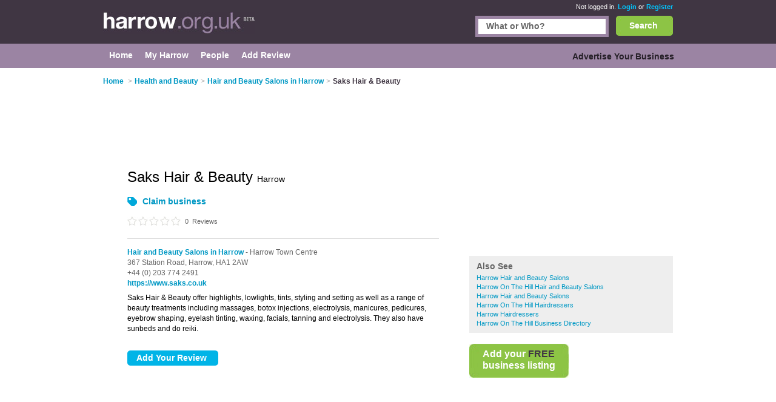

--- FILE ---
content_type: text/html; charset=utf-8
request_url: https://www.harrow.org.uk/listing/319132-Saks-Hair-Beauty/
body_size: 13119
content:


<!DOCTYPE html>
<html xmlns="http://www.w3.org/1999/xhtml" xml:lang="en" lang="en">

<head id="Head1"><title>Saks Hair & Beauty Harrow - Hair And Beauty Salon in Harrow</title><meta http-equiv="content-type" content="text/html; charset=iso-8859-1" /><meta name="viewport" content="width=device-width, initial-scale=1.0" /><meta name="description" content="Saks Hair & Beauty Harrow is a hair and beauty salon in Harrow. Find reviews, address and phone number." />
<meta name="keywords" content="Saks Hair & Beauty, Saks Hair & Beauty in Harrow, reviews of Saks Hair & Beauty, Saks Hair & Beauty reviews." />
<meta name="geo.placename" content="Saks Hair & Beauty in Harrow, UK" />


<script>
    document.addEventListener('DOMContentLoaded', () => { setTimeout(initGTM, 5500); });


    function initGTM() {
        if (window.gtmDidInit) {
            // Don't load again
            return false;
        }

        window.gtmDidInit = true;

        // Create the script
        const script = document.createElement('script');
        script.type = 'text/javascript';
        script.onload = () => {
            window.dataLayer = window.dataLayer || [];
            function gtag() { dataLayer.push(arguments); }
            gtag('js', new Date());
            gtag('config', 'G-LZB55JC369');
        }
        script.src = 'https://www.googletagmanager.com/gtag/js?id=G-E1RENC0QRH';

        // We are still deferring the script
        script.defer = true;

        // Append the script to the body of the document
        document.getElementsByTagName('body')[0].appendChild(script);
    }
</script>
<link rel='canonical' href="https://www.harrow.org.uk/listing/319132-Saks-Hair-Beauty/" /> 

<link rel="preconnect" href="https://pagead2.googlesyndication.com" /><link rel="preconnect" href="https://googleads.g.doubleclick.net" />
	
	
       <script async src="https://fundingchoicesmessages.google.com/i/pub-3530520775673424?ers=1"></script>
<script>
function waitForGoogCsa(callback, maxAttempts = 15, delay = 200) {
    let attempts = 0;
    (function check() {
        if (typeof window._googCsa === "function") {
            console.log("✅ _googCsa ready");
            callback();
        } else if (++attempts < maxAttempts) {
            setTimeout(check, delay);
        } else {
            console.warn("⚠️ _googCsa never became available");
        }
    })();
}
(function() {
  console.log("🌍 Funding Choices bootstrap starting");
  let started = false;


  function startAds(reason) {
    if (started) return;
    started = true;
    console.log("🚀 Starting ads (" + reason + ")");
    const s1 = document.createElement("script");
    s1.src = "https://pagead2.googlesyndication.com/pagead/js/adsbygoogle.js";
    s1.async = true;
    document.head.appendChild(s1);

    const s2 = document.createElement("script");
    s2.src = "https://www.google.com/adsense/search/ads.js";
    s2.async = true;
    document.head.appendChild(s2);

    window.setTimeout(() => {
      (function(g,o){g[o]=g[o]||function(){(g[o].q=g[o].q||[]).push(arguments);};g[o].t=1*new Date;})(window,"_googCsa");
      window.dispatchEvent(new Event("adCodeLoaded"));
    },300);
  }

  function checkExistingConsent(fc) {
    try {
      const d = fc.getConsentData && fc.getConsentData();
      if (d && (d.consentSignal === "CONSENT_GRANTED" || d.consentFormState === "CONSENT_GRANTED")) {
        startAds("already granted");
        return true;
      }
      if (d && (d.consentSignal === "CONSENT_NOT_GRANTED" || d.consentFormState === "CONSENT_NOT_GRANTED")) {
        console.log("🚫 Consent denied — no ads");
        return true;
      }
    } catch (e) {
      console.warn("⚠️ getConsentData() failed:", e);
    }
    return false;
  }

  // Wait until Funding Choices is ready
  function waitForFC() {
    const fc = window.googlefc;
    if (!fc) return setTimeout(waitForFC, 250);

    fc.callbackQueue = fc.callbackQueue || [];

    // First: check immediately
    if (checkExistingConsent(fc)) return;

    console.log("🕓 Waiting for user choice…");
    fc.callbackQueue.push({
      'CONSENT_DATA_READY': () => {
        console.log("📩 CONSENT_DATA_READY");
        if (checkExistingConsent(fc) === false) startAds("CONSENT_DATA_READY fallback");
      },
      'consentDataReady': () => {
        console.log("📩 consentDataReady (lowercase)");
        if (checkExistingConsent(fc) === false) startAds("consentDataReady fallback");
      }
    });
  }

  waitForFC();
})();
</script>




    
    
    
<link href="/Content/main.min.css" rel="preload" as="style" onload="this.onload=null;this.rel='stylesheet'"/>
<link href="/Content/main.min.css" rel="stylesheet"/>
</head>

<body id="bodytag" class="yui-skin-sam">
    <form method="post" action="/listing/319132-Saks-Hair-Beauty/" id="frmMain">
<div class="aspNetHidden">
<input type="hidden" name="__EVENTTARGET" id="__EVENTTARGET" value="" />
<input type="hidden" name="__EVENTARGUMENT" id="__EVENTARGUMENT" value="" />
<input type="hidden" name="__VIEWSTATE" id="__VIEWSTATE" value="/[base64]/vZCjE" />
</div>

<script type="text/javascript">
//<![CDATA[
var theForm = document.forms['frmMain'];
if (!theForm) {
    theForm = document.frmMain;
}
function __doPostBack(eventTarget, eventArgument) {
    if (!theForm.onsubmit || (theForm.onsubmit() != false)) {
        theForm.__EVENTTARGET.value = eventTarget;
        theForm.__EVENTARGUMENT.value = eventArgument;
        theForm.submit();
    }
}
//]]>
</script>


        

        
        <div class="outer" id="divMainOuter">
            <div>
                <div class="header">
                    <div class="inner">
                        

<a href="/" class="logo" title="Harrow">
    <img title="Harrow.org.uk" src="/Images/CityLogos/logo-Harrow.jpg" width="251" height="36" alt="Harrow.org.uk"/>
</a>
                        
        <div class="status">
            <span>Not logged in.</span> <a href="/Login.aspx">Login</a> or
            <a href="/Register.aspx">Register</a>
        </div>
    
                        


<style>
    #search {
        border: #9b84a3 5px solid;
        display: inline-block;
        float: right;
        height: 25px;
        margin-right: 12px;
        width: 210px;
    }
    .bSearch {
        background: url(/Images/buttons/b-search.jpg) no-repeat top left;
        border: none;
        color: #fff;
        display: block;
        float: right;
        font-size: 14px;
        font-weight: bold;
        height: 33px!important;
        text-align: center;
        width: 94px!important;
    }
    #searchCategories {
        border: #9b84a3 5px solid;
        display: inline-block;
        float: right;
        height: 25px;
        margin-right: 12px;
        width: 210px;
    }
    div.search {
        left: 0;
        margin: 0;
        padding: 0px 0;
        position: relative;
        top: -26px;
        width: 80%;
        display: inline-block;
    }
    div.search {
        float: right;
    }
    
    .searchInput {
        border: 0;
        margin: 0;
        padding: 4px 4px 5px 13px;
        width: 193px;
    }
    .search input {
        font-size: 14px;
        font-weight: bold;
    }

    .autoComplete {
        background: white;
        border: 1px solid #9B84A3;
        z-index: 999;
        position: absolute;
    }
    .autoComplete ul {
        list-style-type: none;
        padding: 5px;
        margin: 0;
     
    }
    .autoComplete ul li {
        padding: 2px 5px;
        white-space: nowrap;
        list-style: none;
        overflow: hidden;

    }
    .autoComplete ul li:hover {
        background: #eee;
    }

</style>
<div class="search mobile-hide">
    
    <button
        id="lnkSearch"
        onclick="searchClick()"
        class="btn bSearch" >Search</button>
    <div id="searchCategories">
        <input id="searchInput" name="searchInput" type="text" class="searchInput" tabindex="2">
        <div id="searchContainer" class="autoComplete"></div>
    </div>

 
  
</div>

<script language="javascript" defer>


    function searchClick() {

        var search = document.getElementById(searchInputId).value;
        console.log(search);
        if (search != null) {
            console.log('search now');
            var url = "/api/search/search?search=" + search;
            console.log(url);
            window.location.href = url;
            return false;
        }

    }

    var autoSearchTimer;

    var searchContainerId = "searchContainer";
    var searchInputId = "searchInput";
    var searchPageUrl = "AutocompleteSearch.aspx";
    var searchPrompt = "What or Who?";

    window.addEventListener('DOMContentLoaded', setup);

    function setup() {
        setupAutoComplete(searchInputId, searchContainerId, searchPageUrl, searchPrompt);
        document.addEventListener("click", function (e) {
            closeAllLists(e.target);
        });
    }

    function setupAutoComplete(inputId, containerId, pageUrl, inputPrompt) {
        console.log(inputId, containerId, pageUrl);
        var input = document.getElementById(inputId);
        console.log(input);
        input.onkeyup = function () {
            if (this.value.length > 2) {
                var searchFor = this.value;
                if (autoSearchTimer) {
                    clearTimeout(autoSearchTimer);
                }
                autoSearchTimer = setTimeout(function () {
                    autoComplete(searchFor, inputId, pageUrl, containerId);
                }, 1000);
            }
        };

        input.value = inputPrompt;
        input.onfocus =
            function () {
                if (input.value == inputPrompt)
                    input.value = '';
            };

        input.onblur =
            function () {
                if (input.value == '')
                    input.value = inputPrompt;
            };

    }

    function autoComplete(query, inputId, pageUrl, resultsId) {
        var input = document.getElementById(inputId);
        var url = "/" + pageUrl + "?query=" + query;
        console.log(url);
        fetch(url).then(response => {
            var resultRaw = response.text();
            resultRaw.then(r => {
                console.log('r', r);
                var result = r.split(";");
                if (result.length>0) {
                    showResults(resultsId, result, inputId);
                }
            });

        })
        .catch(error => {
            console.log('error', error);
        });
    }
    function showResults(listId, terms, inputId) {

        if (terms.length == 0) return;
        var res = document.getElementById(listId);
        var inp = document.getElementById(inputId);
        res.innerHTML = '';
        let list = '';
        for (i = 0; i < terms.length; i++) {
            list += '<li>' + terms[i] + '</li>';
        }
        res.innerHTML = '<ul>' + list + '</ul>';
        res.addEventListener("click", function (e) {
            /*insert the value for the autocomplete text field:*/
            console.log('clicked ', e);
            console.log('clicked ', e, e.target.innerHTML);
            inp.value = e.target.innerHTML;
            console.log(inp.value);
            closeAllLists();
        });
    }

    function closeAllLists(elmnt) {
        /*close all autocomplete lists in the document,
        except the one passed as an argument:*/
        var x = document.getElementsByClassName("autoComplete");

        var inp = document.getElementsByClassName("autoCompleteInput");
        console.log(x, inp);
        for (var i = 0; i < x.length; i++) {
            for (var y = 0; y < inp.length; y++) {
                if (elmnt != x[i] && elmnt != inp[y]) {
                    x[i].innerHTML = '';
                }
            }

        }
    }
</script>

                    </div>
                </div>
                <div class="main-menu">
                    <div class="inner">
                        
    
    <script type="text/javascript">
        function collapseIfUnfilled(adElement, intervalMs, maxWaitMs) {
            intervalMs = intervalMs || 100;
            maxWaitMs = maxWaitMs || 5000;

            var startTime = new Date().getTime();

            function poll() {
                var status = adElement.getAttribute('data-ad-status');

                if (status === 'unfilled') {
                    adElement.style.display = 'none';
                } else if (status !== 'filled' && new Date().getTime() - startTime < maxWaitMs) {
                    setTimeout(poll, intervalMs);
                }
            }

            poll();
        }

        // Wait for the ad to be rendered first
        //window.addEventListener('load', function () {
        //    var ads = document.getElementsByClassName('adsbygoogle');
        //    for (var i = 0; i < ads.length; i++) {
        //        collapseIfUnfilled(ads[i]);
        //    }
        //});
    </script>


    

<div class="topLeftMenu mobile-hide">

    
<ul class="navigation">
    <li><a href="../../" class="subCatHome"><span>Home</span></a></li><li><a href="../../PersonMy.aspx" class="subCatMyHarrow"><span>My Harrow</span></a></li><li><a href="../../People.aspx" class="subCatPeople"><span>People</span></a></li><li class="lastTab"><a href="../../AddReviewSearch.aspx" class="subCatAddReview"><span>Add Review</span></a></li>
</ul>

</div>
    

<div class="topRightMenu mobile-hide">

 
<ul class="navigation">
    <li class="lastTab"><a href="../../SearchMyBusiness.aspx" class="subCatAdvertiseYourBusiness"><span>Advertise Your Business</span></a></li>
</ul>

</div>


                    </div>
                </div>
                <div class="innerContainer">
                    <div class="inner">
                        <div class="main">
                            
    
    
    
        <style>
            @media only screen and (max-width: 768px) {
                #details {
                    display: flex;
                    flex-direction: column;
                }

                .header {
                    width: auto;
                }

               
                .leftContent {
                    order: 1;
                    /*width: 100% !important;*/
                    float: none !important;
                }

                .right {
                    order: 2;
                    width: 100% !important;
                    float: none !important;
                }

               
            }


        </style>
    
    <div id="details">
        

<ol class="breadcrumb mobile-hide-small" itemscope itemtype="http://schema.org/BreadcrumbList">
    <li itemprop="itemListElement" itemscope itemtype="http://schema.org/ListItem">
        <a itemprop="item" href="/">
            <span itemprop="name">Home</span>
        </a><meta itemprop="position" content="1"/>
    </li>
    <li itemprop="itemListElement" itemscope="" itemtype="http://schema.org/ListItem"><span class="arrowBreadCrum">></span><a itemprop="item" href="/health-beauty/"><span itemprop="name">Health and Beauty</span></a><meta itemprop="position" content="2"></meta></li><li itemprop="itemListElement" itemscope="" itemtype="http://schema.org/ListItem"><span class="arrowBreadCrum">></span><a itemprop="item" href="/hair-beauty-salons/"><span itemprop="name">Hair and Beauty Salons in Harrow</span></a><meta itemprop="position" content="3"></meta></li><li itemprop="itemListElement" itemscope="" itemtype="http://schema.org/ListItem"><span class="arrowBreadCrum">></span><span itemprop="name">Saks Hair & Beauty</span><meta itemprop="position" content="4"></meta></li>
</ol>
        

<style>
    td.text p.businessSummary {
        margin-bottom: 1em !important;
    }
</style>
<div class="right">
    

<div class="affiliate hideNarrow banner" id="banner1">

    

    <!-- Responsive Advert Block -->
    <ins class="adsbygoogle responsive-advert-block"
         style="display: inline-block"
         data-full-width-responsive="true"
         data-ad-client="ca-pub-3530520775673424"
         data-ad-slot="5930278303"
         >
    </ins>
    <script>
        setTimeout(function () { (adsbygoogle = window.adsbygoogle || []).push({}); }, 200);
    </script>

</div>

     

<div class="related-links businessPara">

    <h2>Also See <span style="display:none">CategoryByBusiness.ascx</span></h2>

    <ul>
        <li>
            <a href="/hair-beauty-salons/">
                Harrow Hair and Beauty Salons 
            </a> 
        </li>
    </ul>

    <ul>
        
                <li>
                    <a href="/hair-beauty-salons/harrow-on-the-hill/">
                        Harrow On The Hill Hair and Beauty Salons 
                    </a> 
                </li>
            
                <li>
                    <a href="/hair-beauty-salons/harrow/">
                        Harrow Hair and Beauty Salons 
                    </a> 
                </li>
            
                <li>
                    <a href="/hairdressers/harrow-on-the-hill/">
                        Harrow On The Hill Hairdressers 
                    </a> 
                </li>
            
                <li>
                    <a href="/hairdressers/harrow/">
                        Harrow Hairdressers 
                    </a> 
                </li>
            
        <li id="plcContentMain_plcContentMain_ctl02_ctl00_liAreaDirectory">
                <a href='/in/harrow-on-the-hill/'>Harrow On The Hill Business Directory</a>
            </li>
        
    </ul>

</div>



    

<div class="addAdvert mobile-hide">
    <ul>
        <li class="addbusiness">
            <a href="/SearchMyBusiness.aspx">
                <span class="addbusiness">
                    <span class="addbussinessWhite">Add your </span><span class="addbussinessBlack">FREE</span>
                    <div class="smallestGap"></div>
                    <span class="addbussinessWhite">business listing</span>
                </span>
            </a>
        </li>
        
    </ul>
</div>

</div>


        <div class="leftContent" 
        itemscope itemtype="http://schema.org/BeautySalon">
    



<div class="affiliate2 banner" id="banner2">
    <!-- Responsive Advert Block -->
    <ins class="adsbygoogle responsive-advert-block"
         style="display: inline-block"
         data-full-width-responsive="true"
         data-ad-client="ca-pub-3530520775673424"
         data-ad-slot="5930278303"
         >
    </ins>
    <script>
        setTimeout(function () { (adsbygoogle = window.adsbygoogle || []).push({}); }, 200);
    </script>
</div>

<table cellspacing="0" id="plcContentMain_plcContentMain_ctl02_frmDetails" style="border-collapse:collapse;">
	<tr>
		<td colspan="2">
        <style>
            /*.leftContent {
                width: 100%;
            }*/

            /*@media (min-width: 700px) {
                td.text {
                    width: auto;*/ /* Allow inline style to win */
                /*}
            }*/
            
        </style>
        <table class="details">
            <tr>
                
                <td class="text" style='width:540px;'>
                    <h1 itemprop="name">
                        Saks Hair & Beauty <small>Harrow</small>
                        <br/> <small>


    
    <ul class="businessTools">
    
    <li class="claimbusiness">
        

        <a id="plcContentMain_plcContentMain_ctl02_frmDetails_ctl02_lnkbtnClaim" href="javascript:__doPostBack(&#39;ctl00$ctl00$plcContentMain$plcContentMain$ctl02$frmDetails$ctl02$lnkbtnClaim&#39;,&#39;&#39;)">Claim business</a>
    </li>
</ul></small>
                    </h1>
                    
                    <p class='starRating rate0'>
                        
                        <span>
                            0
                        </span>&nbsp;Reviews
                    </p>
                    <hr class="businessTopSeparator"/>
                    <p>
                        <a href="/hair-beauty-salons/">Hair and Beauty Salons in Harrow</a>
                       
                        
                        - Harrow Town Centre<br/>
                        <span itemprop="address" itemscope itemtype="http://schema.org/PostalAddress">
                            <span itemprop="streetAddress">367 Station Road, </span><span itemprop="streetAddress"></span><span itemprop='addressLocality'>Harrow, </span><span itemprop='postalCode'>HA1 2AW</span><br/>
                        </span>
                        
                            <span itemprop="telephone">+44 (0) 203 774 2491</span>
                        
                        <a itemprop="url" href="https://www.saks.co.uk" target="_blank"><br/>https://www.saks.co.uk</a>
                        <div style="height: 7px;"></div>
                        <div itemprop="description" class="businessDescription">
                            Saks Hair & Beauty offer highlights, lowlights, tints, styling and setting as well as a range of beauty treatments including massages, botox injections, electrolysis, manicures, pedicures, eyebrow shaping, eyelash tinting, waxing, facials, tanning and electrolysis. They also have sunbeds and do reiki.
                        </div>
                        
                        <span class="tags"></span>
                    </p>
                    <input name="ctl00$ctl00$plcContentMain$plcContentMain$ctl02$frmDetails$HiddenPostCode" type="text" id="plcContentMain_plcContentMain_ctl02_frmDetails_HiddenPostCode" class="hidden" value=" Saks Hair &amp; Beauty   367 Station Road  Harrow UK | HA1 2AW " />
                 
                    <div class="smallGap"></div>
                    
                    
                        <div>
                            <input type="submit" name="ctl00$ctl00$plcContentMain$plcContentMain$ctl02$frmDetails$btnAddReview" value="Add Your Review" id="plcContentMain_plcContentMain_ctl02_frmDetails_btnAddReview" class="btn b150" />
                        </div>
                    
                    <br/>
                </td>
            </tr>
        </table>
    </td>
	</tr>
</table>




<div class="hideNarrow banner" id="banner3">
    <!-- Responsive Advert Block -->
    <ins class="adsbygoogle responsive-advert-block"
         style="display: inline-block"
         data-full-width-responsive="true"
         data-ad-client="ca-pub-3530520775673424"
         data-ad-slot="5930278303"
         >
    </ins>
    <script>
        setTimeout(function () { (adsbygoogle = window.adsbygoogle || []).push({}); }, 200);
    </script>
</div>

<hr class="contentSeperator"/>



<div class="review">
    
</div>





<p class='businessPara'>Have you got a spare minute to add a review of Saks Hair & Beauty, Harrow? Your Saks Hair & Beauty Harrow review will help build a list of the best hair and beauty salons in Harrow. Is Saks Hair & Beauty Harrow your business? Claim it now. Business owners who claim a business can update the description and add new tags and photos.</p>


<script type="application/ld+json">
{
  "@context": "https://schema.org",
  "@type": "LocalBusiness",
  "name": "Saks Hair &amp; Beauty Harrow",
  "url": "https://www.saks.co.uk",
  "address": {
    "@type": "PostalAddress",
    "addressLocality": "Harrow",
    "addressRegion": "Greater London",
    "postalCode": "HA1 2AW",
    "streetAddress": "367 Station Road"
  },
  "telephone": "+44 (0) 203 774 2491",
  "description": ""
}
</script>




    </div>


                        </div>
                    </div>
                </div>
                <div class="footer">
                    <div class="inner">
                        <div class="copyRight">
                            <strong>About Harrow.org.uk:</strong>
                            <a href="/Contact.aspx">Contact</a> |
                            <a href="/privacy.aspx">Privacy Policy</a> |
                            <a href="/cookies.aspx">Cookie Policy</a> |
                            <a onclick="googlefc.callbackQueue.push({'CONSENT_DATA_READY': () => googlefc.showRevocationMessage()});">Revoke cookie/ad consent</a> |
                            <a href="/Terms.aspx">Terms of Use</a> |
                            <a href="/Community.aspx">Community Guidelines</a> |
                            <a href="/FAQs.aspx">FAQs</a> |
                            <a class="addbiz" href="/SearchMyBusiness.aspx">Add a Business</a>
                        </div>
                        <p class="copyRight">
                            <strong>Categories:</strong>
                            
        
        <a
            href='/bars/'
            title='Bars in Harrow'>
            Bars
        </a>
    
        
            |&nbsp;
        
        <a
            href='/bridal-shops/'
            title='Bridal Shops in Harrow'>
            Bridal Shops
        </a>
    
        
            |&nbsp;
        
        <a
            href='/builders/'
            title='Builders in Harrow'>
            Builders
        </a>
    
        
            |&nbsp;
        
        <a
            href='/carpet-cleaning/'
            title='Carpet Cleaning in Harrow'>
            Carpet Cleaning
        </a>
    
        
            |&nbsp;
        
        <a
            href='/central-heating/'
            title='Central Heating in Harrow'>
            Central Heating
        </a>
    
        
            |&nbsp;
        
        <a
            href='/chinese-restaurants/'
            title='Chinese Restaurants in Harrow'>
            Chinese Restaurants
        </a>
    
        
            |&nbsp;
        
        <a
            href='/electricians/'
            title='Electricians in Harrow'>
            Electricians
        </a>
    
        
            |&nbsp;
        
        <a
            href='/estate-agents/'
            title='Estate Agents in Harrow'>
            Estate Agents
        </a>
    
        
            |&nbsp;
        
        <a
            href='/fitted-bedrooms/'
            title='Fitted Bedrooms in Harrow'>
            Fitted Bedrooms
        </a>
    
        
            |&nbsp;
        
        <a
            href='/function-rooms/'
            title='Function Rooms in Harrow'>
            Function Rooms
        </a>
    
        
            |&nbsp;
        
        <a
            href='/indian-restaurants/'
            title='Indian Restaurants in Harrow'>
            Indian Restaurants
        </a>
    
        
            |&nbsp;
        
        <a
            href='/italian-restaurants/'
            title='Italian Restaurants in Harrow'>
            Italian Restaurants
        </a>
    
        
            |&nbsp;
        
        <a
            href='/kitchen-fitters/'
            title='Kitchen Fitters in Harrow'>
            Kitchen Fitters
        </a>
    
        
            |&nbsp;
        
        <a
            href='/landscape-gardeners/'
            title='Landscape Gardeners in Harrow'>
            Landscape Gardeners
        </a>
    
        
            |&nbsp;
        
        <a
            href='/letting-agents/'
            title='Letting Agents in Harrow'>
            Letting Agents
        </a>
    
        
            |&nbsp;
        
        <a
            href='/minicabs/'
            title='Minicabs in Harrow'>
            Minicabs
        </a>
    
        
            |&nbsp;
        
        <a
            href='/photographers/'
            title='Photographers in Harrow'>
            Photographers
        </a>
    
        
            |&nbsp;
        
        <a
            href='/plasterers/'
            title='Plasterers in Harrow'>
            Plasterers
        </a>
    
        
            |&nbsp;
        
        <a
            href='/plumbers/'
            title='Plumbers in Harrow'>
            Plumbers
        </a>
    
        
            |&nbsp;
        
        <a
            href='/pubs/'
            title='Pubs in Harrow'>
            Pubs
        </a>
    
        
            |&nbsp;
        
        <a
            href='/removals/'
            title='Removals in Harrow'>
            Removals
        </a>
    
        
            |&nbsp;
        
        <a
            href='/self-storage/'
            title='Self Storage in Harrow'>
            Self Storage
        </a>
    
        
            |&nbsp;
        
        <a
            href='/skip-hire/'
            title='Skip Hire in Harrow'>
            Skip Hire
        </a>
    
        
            |&nbsp;
        
        <a
            href='/taxis/'
            title='Taxis in Harrow'>
            Taxis
        </a>
    
        
            |&nbsp;
        
        <a
            href='/tool-hire/'
            title='Tool Hire in Harrow'>
            Tool Hire
        </a>
    


                        </p>
                        <p class="copyRight">
                            Harrow.org.uk &copy; Geoware Media Ltd.
                        </p>
                    </div>
                </div>
            </div>
        </div>
    
<div class="aspNetHidden">

	<input type="hidden" name="__VIEWSTATEGENERATOR" id="__VIEWSTATEGENERATOR" value="05E0F5E4" />
	<input type="hidden" name="__EVENTVALIDATION" id="__EVENTVALIDATION" value="/wEdAAQmqMiLvSBeXKPrXjb10+ZCF/W4qx7o/nc9CGAayqJnVRsX9alGwL9A7AGyxuMMgyk3cJF2Zy68P35JTrCS4MPjj9elrrAqYF8FqAPoWXXcnqhIykkR+MjtGdSX3PgYDho=" />
</div></form>

    <div id="preloaded-images">
        <img src="/Images/buttons/b-search.jpg" loading="lazy" width="1" height="1" alt="" />
        <img src="/Images/i-job.jpg" loading="lazy" width="1" height="1" alt="" />
    </div>

    <script>
        (function () {
            function findIprHost() {
                var nodes = document.getElementsByTagName('*');
                for (var i = 0; i < nodes.length; i++) {
                    var el = nodes[i];
                    try {
                        var sr = el.shadowRoot;
                        if (sr && sr.querySelector && sr.querySelector('.ipr-container')) return el;
                    } catch (e) { }
                }
                return null;
            }

            function pinHostBottom() {
                var host = findIprHost();
                if (!host) return;
                if (host.parentNode !== document.body) document.body.appendChild(host);
                host.style.setProperty('position', 'fixed', 'important');
                host.style.setProperty('bottom', '0', 'important');
                host.style.setProperty('left', '0', 'important');
                host.style.setProperty('right', '0', 'important');
                host.style.setProperty('z-index', '2147483647', 'important');
            }

            function start() {
                var i = 0;
                (function tick() { pinHostBottom(); if (++i < 25) setTimeout(tick, 200); })();
            }

            if (document.readyState === 'loading') {
                document.addEventListener('DOMContentLoaded', function () { setTimeout(start, 1000); });
            } else {
                setTimeout(start, 1000);
            }
        })();
    </script>
</body>
</html>


--- FILE ---
content_type: application/javascript; charset=utf-8
request_url: https://fundingchoicesmessages.google.com/f/AGSKWxUWia4Ch_VjQ3JjFhO79BopHiw_7sCx0s3jXYZu30iG7lCYyWMYqq9i-Da1_KY0uTQtxi9vAfU0xmb0Tl6WcpkH2f5Dhy6UEOfA17ns5W8UrGYJIrBdQXQ3fxTuUkZfPBIwqtC93Sg-dwT0yuBI1Msz8RMsGg8uMKL2sYdM1NFD5VOXu0hJkB_giOLW/__438x60./ad.serve./header_ads_/adtagtc./adpic.
body_size: -1289
content:
window['9a47b7eb-cdec-450f-9699-6b9a55e955b4'] = true;

--- FILE ---
content_type: application/javascript; charset=utf-8
request_url: https://fundingchoicesmessages.google.com/f/AGSKWxXYjrFVEqG5sjF8dj76j9SD7r5Cq_dzRAAbnKfgugGRc1mdqq0zAEN6XBME4QuJ1vMFHLERKKTZvW-edgPK4djGYi3KXtFn3WgYauK5UzQPFXhz09OFCBQmQJqphvJbllrXsRMVpA==?fccs=W251bGwsbnVsbCxudWxsLG51bGwsbnVsbCxudWxsLFsxNzY4ODgzMzU4LDc0OTAwMDAwMF0sbnVsbCxudWxsLG51bGwsW251bGwsWzcsOSw2XSxudWxsLDIsbnVsbCwiZW4iLG51bGwsbnVsbCxudWxsLG51bGwsbnVsbCwxXSwiaHR0cHM6Ly93d3cuaGFycm93Lm9yZy51ay9saXN0aW5nLzMxOTEzMi1TYWtzLUhhaXItQmVhdXR5LyIsbnVsbCxbWzgsIk05bGt6VWFaRHNnIl0sWzksImVuLVVTIl0sWzE5LCIyIl0sWzE3LCJbMF0iXSxbMjQsIiJdLFsyOSwiZmFsc2UiXV1d
body_size: 212
content:
if (typeof __googlefc.fcKernelManager.run === 'function') {"use strict";this.default_ContributorServingResponseClientJs=this.default_ContributorServingResponseClientJs||{};(function(_){var window=this;
try{
var np=function(a){this.A=_.t(a)};_.u(np,_.J);var op=function(a){this.A=_.t(a)};_.u(op,_.J);op.prototype.getWhitelistStatus=function(){return _.F(this,2)};var pp=function(a){this.A=_.t(a)};_.u(pp,_.J);var qp=_.Zc(pp),rp=function(a,b,c){this.B=a;this.j=_.A(b,np,1);this.l=_.A(b,_.Nk,3);this.F=_.A(b,op,4);a=this.B.location.hostname;this.D=_.Dg(this.j,2)&&_.O(this.j,2)!==""?_.O(this.j,2):a;a=new _.Og(_.Ok(this.l));this.C=new _.bh(_.q.document,this.D,a);this.console=null;this.o=new _.jp(this.B,c,a)};
rp.prototype.run=function(){if(_.O(this.j,3)){var a=this.C,b=_.O(this.j,3),c=_.dh(a),d=new _.Ug;b=_.fg(d,1,b);c=_.C(c,1,b);_.hh(a,c)}else _.eh(this.C,"FCNEC");_.lp(this.o,_.A(this.l,_.Ae,1),this.l.getDefaultConsentRevocationText(),this.l.getDefaultConsentRevocationCloseText(),this.l.getDefaultConsentRevocationAttestationText(),this.D);_.mp(this.o,_.F(this.F,1),this.F.getWhitelistStatus());var e;a=(e=this.B.googlefc)==null?void 0:e.__executeManualDeployment;a!==void 0&&typeof a==="function"&&_.Qo(this.o.G,
"manualDeploymentApi")};var sp=function(){};sp.prototype.run=function(a,b,c){var d;return _.v(function(e){d=qp(b);(new rp(a,d,c)).run();return e.return({})})};_.Rk(7,new sp);
}catch(e){_._DumpException(e)}
}).call(this,this.default_ContributorServingResponseClientJs);
// Google Inc.

//# sourceURL=/_/mss/boq-content-ads-contributor/_/js/k=boq-content-ads-contributor.ContributorServingResponseClientJs.en_US.M9lkzUaZDsg.es5.O/d=1/exm=ad_blocking_detection_executable,kernel_loader,loader_js_executable,web_iab_tcf_v2_signal_executable/ed=1/rs=AJlcJMzanTQvnnVdXXtZinnKRQ21NfsPog/m=cookie_refresh_executable
__googlefc.fcKernelManager.run('\x5b\x5b\x5b7,\x22\x5b\x5bnull,\\\x22harrow.org.uk\\\x22,\\\x22AKsRol8CEXVSM9jC5RDB_BBq8OvlCTzFsHCK31yap5Ui45twsQZbS45B85isNO_2haAgkN2hhWmT2gIERMddCx8n2uvC4FYpsm7rZ83LGO9-BYlziEqC65YdlU-gHvpyW9Qff6iwSh6DXKuyXJb6oLXtxOqaqRqFkA\\\\u003d\\\\u003d\\\x22\x5d,null,\x5b\x5bnull,null,null,\\\x22https:\/\/fundingchoicesmessages.google.com\/f\/AGSKWxUReej5-gSMBdexQJY0S4JGxOV7BBZ1YjX9rUpcbuUqtdgJvDEN8X7Bzv1S858y-zZsAx_XwmTYH9lpIo9oT1CnSaa8QbduwbRhbNb3PvnLs9YO3NFS4HmlEQqvceoUZFgvRxex0Q\\\\u003d\\\\u003d\\\x22\x5d,null,null,\x5bnull,null,null,\\\x22https:\/\/fundingchoicesmessages.google.com\/el\/AGSKWxW363mS8_oQxeP1cHF6THsJd9B1RNulaiwkqbeS-VmIIo1vQH7EZZN2sq6iJJj7OzoKGD2os-hG3FMC6dl1_cIYkx3SuvC5SuFrQHxFLFNY99ksqJjwk_597Zml-0eNrqRYkWF1qQ\\\\u003d\\\\u003d\\\x22\x5d,null,\x5bnull,\x5b7,9,6\x5d,null,2,null,\\\x22en\\\x22,null,null,null,null,null,1\x5d,null,\\\x22Privacy and cookie settings\\\x22,\\\x22Close\\\x22,null,null,null,\\\x22Managed by Google. Complies with IAB TCF. CMP ID: 300\\\x22\x5d,\x5b3,1\x5d\x5d\x22\x5d\x5d,\x5bnull,null,null,\x22https:\/\/fundingchoicesmessages.google.com\/f\/AGSKWxVBkdGUwu4pefXj2-Z4ybtqtLLQvMYtZcW4UKMkCZWb6SgQC7vn1a7VUsDSWL_phNIhYlqO-92RdAOvMUGi-V1_5vd9LgWqd9FmckhUeddKbCuokPk6ncm8YjIFF4obbhcO4KHG7Q\\u003d\\u003d\x22\x5d\x5d');}